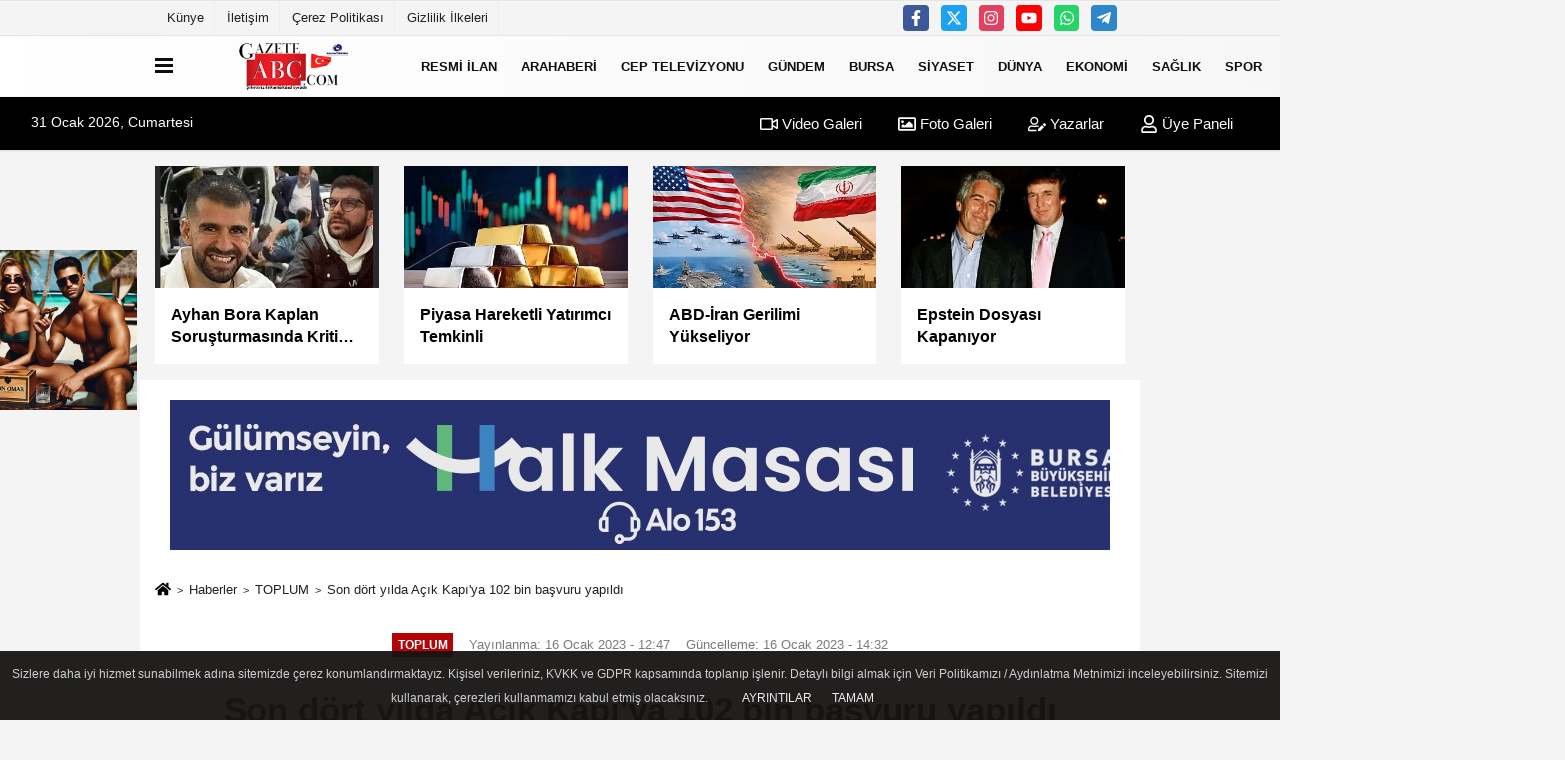

--- FILE ---
content_type: text/html; charset=UTF-8
request_url: https://www.gazeteabc.com/son-dort-yilda-acik-kapi-ya-102-bin-basvuru-yapildi/390716/
body_size: 13787
content:
 <!DOCTYPE html> <html lang="tr-TR"><head> <meta name="format-detection" content="telephone=no"/> <meta id="meta-viewport" name="viewport" content="width=1200"> <meta charset="utf-8"> <title>Son dört yılda Açık Kapı'ya 102 bin başvuru yapıldı - TOPLUM - GAZETE ABC </title> <meta name="title" content="Son dört yılda Açık Kapı&#39;ya 102 bin başvuru yapıldı - TOPLUM - GAZETE ABC "> <meta name="description" content="Kamu hizmetlerine erişimini kolaylaştırmak amacıyla Aydın Valiliği koordinesinde yürütülen Açık Kapı Projesi&#39;ne son 4 yılda 102 bin 98 başvuru..."> <meta name="datePublished" content="2023-01-16T12:47:28+03:00"> <meta name="dateModified" content="2023-01-16T14:32:24+03:00"> <meta name="articleSection" content="news"> <link rel="canonical" href="https://www.gazeteabc.com/son-dort-yilda-acik-kapi-ya-102-bin-basvuru-yapildi/390716/" /> <link rel="manifest" href="https://www.gazeteabc.com/manifest.json"> <meta name="googlebot-news" content="noindex" /> <meta name="robots" content="index, follow" /> <meta name="googlebot" content="index, follow, max-snippet:-1, max-image-preview:large, max-video-preview:-1" /> <meta name="bingbot" content="index, follow, max-snippet:-1, max-image-preview:large, max-video-preview:-1" /> <meta name="robots" content="max-image-preview:large" /> <meta name="robots" content="max-snippet:160"> <link rel="image_src" type="image/jpeg" href="https://www.gazeteabc.com/images/haberler/2023/01/son-dort-yilda-acik-kapi39ya-102-bin-basvuru-yapildi.jpg"/> <meta http-equiv="content-language" content="tr"/> <meta name="content-language" content="tr"><meta name="apple-mobile-web-app-status-bar-style" content="#ebe7e6"><meta name="msapplication-navbutton-color" content="#ebe7e6"> <meta name="theme-color" content="#ebe7e6"/> <link rel="shortcut icon" type="image/x-icon" href="https://www.gazeteabc.com/favicon_2.ico"> <link rel="apple-touch-icon" href="https://www.gazeteabc.com/favicon_2.ico"> <meta property="og:site_name" content="https://www.gazeteabc.com" /> <meta property="og:type" content="article" /> <meta property="og:title" content="Son dört yılda Açık Kapı&#39;ya 102 bin başvuru yapıldı" /> <meta property="og:url" content="https://www.gazeteabc.com/son-dort-yilda-acik-kapi-ya-102-bin-basvuru-yapildi/390716/" /> <meta property="og:description" content="Kamu hizmetlerine erişimini kolaylaştırmak amacıyla Aydın Valiliği koordinesinde yürütülen Açık Kapı Projesi&#39;ne son 4 yılda 102 bin 98 başvuru yapılırken, en fazla başvuru ise 55 bin 105 ile sosyal hizmetler konusunda oldu. "/> <meta property="og:image" content="https://www.gazeteabc.com/images/haberler/2023/01/son-dort-yilda-acik-kapi39ya-102-bin-basvuru-yapildi.jpg" /> <meta property="og:locale" content="tr_TR" /> <meta property="og:image:width" content="641" /> <meta property="og:image:height" content="380" /> <meta property="og:image:alt" content="Son dört yılda Açık Kapı&#39;ya 102 bin başvuru yapıldı" /> <meta name="twitter:card" content="summary_large_image" /> <meta name="twitter:url" content="https://www.gazeteabc.com/son-dort-yilda-acik-kapi-ya-102-bin-basvuru-yapildi/390716/" /> <meta name="twitter:title" content="Son dört yılda Açık Kapı&#39;ya 102 bin başvuru yapıldı" /> <meta name="twitter:description" content="Kamu hizmetlerine erişimini kolaylaştırmak amacıyla Aydın Valiliği koordinesinde yürütülen Açık Kapı Projesi&#39;ne son 4 yılda 102 bin 98 başvuru yapılırken, en fazla başvuru ise 55 bin 105 ile sosyal hizmetler konusunda oldu. " /> <meta name="twitter:image:src" content="https://www.gazeteabc.com/images/haberler/2023/01/son-dort-yilda-acik-kapi39ya-102-bin-basvuru-yapildi.jpg" /> <meta name="twitter:domain" content="https://www.gazeteabc.com" /> <link rel="alternate" type="application/rss+xml" title="Son dört yılda Açık Kapı&#39;ya 102 bin başvuru yapıldı" href="https://www.gazeteabc.com/rss_toplum_158.xml"/> <script type="text/javascript"> var facebookApp = ''; var facebookAppVersion = ''; var twitter_username = ''; var reklamtime = "6000"; var domainname = "https://www.gazeteabc.com"; var splashcookie = null; var splashtime = null;	var _TOKEN = "9c7520cdbe9ba873613f7c10f1dfa88a"; </script><link rel="preload" as="style" href="https://www.gazeteabc.com/template/prime/assets/css/app.css?v=2023111009415120250707110048" /><link rel="stylesheet" type="text/css" media='all' href="https://www.gazeteabc.com/template/prime/assets/css/app.css?v=2023111009415120250707110048"/> <link rel="preload" as="script" href="https://www.gazeteabc.com/template/prime/assets/js/app.js?v=2023111009415120250707110048" /><script src="https://www.gazeteabc.com/template/prime/assets/js/app.js?v=2023111009415120250707110048"></script> <script src="https://www.gazeteabc.com/template/prime/assets/js/libs/swiper/swiper.js?v=2023111009415120250707110048" defer></script> <script src="https://www.gazeteabc.com/template/prime/assets/js/print.min.js?v=2023111009415120250707110048" defer></script> <script src="https://www.gazeteabc.com/reg-sw.js?v=2023111009415120250707110048" defer></script> <script data-schema="organization" type="application/ld+json"> { "@context": "https://schema.org", "@type": "Organization", "name": "GAZETE ABC ", "url": "https://www.gazeteabc.com", "logo": { "@type": "ImageObject",	"url": "https://www.gazeteabc.com/images/genel/logo_2-1_6.png",	"width": 360, "height": 90}, "sameAs": [ "https://www.facebook.com/ceptelevizyonu/", "https://www.youtube.com/c/ceptvceptelevizyonu/featured", "https://twitter.com/ceptelevizyonu", "https://www.instagram.com/gazeteabc/?hl=en", "", "", "" ] } </script> <script type="application/ld+json"> { "@context": "https://schema.org", "@type": "BreadcrumbList",	"@id": "https://www.gazeteabc.com/son-dort-yilda-acik-kapi-ya-102-bin-basvuru-yapildi/390716/#breadcrumb", "itemListElement": [{ "@type": "ListItem", "position": 1, "item": { "@id": "https://www.gazeteabc.com", "name": "Ana Sayfa" } }, { "@type": "ListItem", "position": 2, "item": {"@id": "https://www.gazeteabc.com/toplum/","name": "TOPLUM" } }, { "@type": "ListItem", "position": 3, "item": { "@id": "https://www.gazeteabc.com/son-dort-yilda-acik-kapi-ya-102-bin-basvuru-yapildi/390716/", "name": "Son dört yılda Açık Kapı&#39;ya 102 bin başvuru yapıldı" } }] } </script> <script type="application/ld+json">{ "@context": "https://schema.org", "@type": "NewsArticle",	"inLanguage":"tr-TR", "mainEntityOfPage": { "@type": "WebPage", "@id": "https://www.gazeteabc.com/son-dort-yilda-acik-kapi-ya-102-bin-basvuru-yapildi/390716/" }, "headline": "Son dört yılda Açık Kapı&amp;#39;ya 102 bin başvuru yapıldı", "name": "Son dört yılda Açık Kapı&#39;ya 102 bin başvuru yapıldı", "articleBody": "Kamu hizmetlerine erişimini kolaylaştırmak amacıyla Aydın Valiliği koordinesinde yürütülen Açık Kapı Projesi&#39;ne son 4 yılda 102 bin 98 başvuru yapılırken, en fazla başvuru ise 55 bin 105 ile sosyal hizmetler konusunda oldu.
İçişleri Bakanlığı tarafından hayata geçirilen &#39;Açık Kapı&#39; projesi Aydın&#39;da da vatandaşlara umut olmaya devam ediyor. Aydın Valisi Hüseyin Aksoy ise &#39;Açık Kapı, Milletin Kapısı&#39; projesi çerçevesinde düzenlenen Halk Günü&#39;nde vatandaşlarla buluşmaya devam ederken, Aydın Valiliği ve 17 ilçe kaymakamlığı bünyesinde oluşturulan Açık Kapı birimleri toplam 502 personeli ile vatandaşların kamu hizmetlerine erişimini kolaylaştırmak amacı ile hizmet veriyor. Ayrıca Açık Kapı birimlerince yüz yüze, web sitesi ya da mobil uygulama üzerinden alınan başvurular elektronik sisteme kaydedilerek ilgili birimlere yönlendirilerek çözüme kavuşturuluyor.
Bu çerçevede 2018-2022 yılları arasında Açık Kapı&#39;ya toplam 102 bin 98 başvuru yapıldı. Başvuruların 55 bin 105&#39;i sosyal hizmetler, 12 bin 375&#39;i valilik hizmetleri, 10 bin 708&#39;i valilik ve kaymakamlık Sosyal Yardım, 9 bin 500&#39;ü Vefa Masası Yardım, 6 bin 377&#39;si çalışma ve sosyal güvenlik, 2 bin 164&#39;ü eğitim, bin 723&#39;ü yerel yönetimler, 994&#39;ü sağlık hizmetleri başlıklarında oldu.
Geçtiğimiz 2022 yılında ise Açık Kapı çerçevesinde il genelinde alınan 16 bin 786 adet başvurunun tamamı sonuçlandırıldı. 2022 yılında yüzde 68,63&#39;lük oran 12 bin 192 başvuru ile sosyal hizmetler ilk sırada, yüzde 6,72&#39;lik oran bin 194 başvuru ile Vefa Masası Hizmetleri ikinci sırada, yüzde 6,61&#39;lik oran bin 174 başvuru ile valilik hizmetleri üçüncü sırada yer aldı.
Talep edilen hizmetlerin kategorilerini ise yüzde 4,03&#39;lük oran 716 başvuru ile iş kurumu hizmetleri, yüzde 2,35&#39;lik oran 417 başvuru ile Milli Eğitim hizmetleri, yüzde 1,89&#39;luk oran 335 başvuru ile yerel yönetim hizmetleri, yüzde 0,97&#39;lik oran 172 başvuru ile sağlık hizmetleri oluşturdu.
Aydın Valiliği tarafından yapılan açıklamada &quot;Kamu hizmetlerine kolay erişimin sağlanması, vatandaş başvurularının hiçbir boşluğa mahal vermeden hızlı bir şekilde sonuçlandırılması, kamu hizmetlerinin sunumunda memnuniyetin artırılması amacıyla Valiliğimiz ve 17 İlçe Kaymakamlığımız Açık Kapı birimleri hizmet vermeye devam edecektir&quot; ifadelerine yer verildi.
İHA", "articleSection": "TOPLUM",	"wordCount": 303,	"image": [{	"@type": "ImageObject",	"url": "https://www.gazeteabc.com/images/haberler/2023/01/son-dort-yilda-acik-kapi39ya-102-bin-basvuru-yapildi.jpg",	"height": 380,	"width": 641 }], "datePublished": "2023-01-16T12:47:28+03:00", "dateModified": "2023-01-16T14:32:24+03:00", "genre": "news",	"isFamilyFriendly":"True",	"publishingPrinciples":"https://www.gazeteabc.com/gizlilik-ilkesi.html",	"thumbnailUrl": "https://www.gazeteabc.com/images/haberler/2023/01/son-dort-yilda-acik-kapi39ya-102-bin-basvuru-yapildi.jpg", "typicalAgeRange": "7-", "keywords": "", "author": { "@type": "Person", "name": "İHA",	"url": "https://www.gazeteabc.com/editor/iha" }, "publisher": { "@type": "Organization", "name": "GAZETE ABC ", "logo": { "@type": "ImageObject", "url": "https://www.gazeteabc.com/images/genel/logo_2-1_6.png", "width": 360, "height": 90 } }, "description": "Kamu hizmetlerine erişimini kolaylaştırmak amacıyla Aydın Valiliği koordinesinde yürütülen Açık Kapı Projesi&#39;ne son 4 yılda 102 bin 98 başvuru yapılırken, en fazla başvuru ise 55 bin 105 ile sosyal hizmetler konusunda oldu. "
} </script></head><body class=""> <div class="container position-relative"><div class="sabit-reklam "><div class=" text-center" ><div class=" mb15"><a href="https://www.instagram.com/festivaltur/" rel="nofollow" target="_blank"><img data-src="https://www.gazeteabc.com/images/reklam/DALLmE-2025-02-26-18.10.57-A-stylish-man-and-woman-in-bikinis-and-swimwear-smoking-cigars-on-a-luxurious-Dominican-Republic-beach.They-are-sitting-on-sunbeds-with-sunglasses-c.webp" alt="Reklam" class="img-fluid lazy" /></a></div><div align="center" class="" id="reklam"><!-- Revive Adserver Asynchronous JS Tag - Generated with Revive Adserver v5.5.2 --><ins data-revive-zoneid="45" data-revive-target="_blank" data-revive-id="884941950aee3669fd3fec4eec299e1a"></ins><script async src="//adsturk.com/nilufer/www/delivery/asyncjs.php"></script></div></div></div><div class="sabit-reklam sag-sabit "><div class=" text-center" ><div align="center" class="" id="reklam"><!-- Revive Adserver Asynchronous JS Tag - Generated with Revive Adserver v5.5.2 --><ins data-revive-zoneid="521" data-revive-target="_blank" data-revive-id="33b3609c10cbd95fed8fe1c3aff6c479"></ins><script async src="//adsturk.com/yildirim/www/delivery/asyncjs.php"></script></div><div align="center" class="" id="reklam"><!-- Revive Adserver Asynchronous JS Tag - Generated with Revive Adserver v5.5.2 --><ins data-revive-zoneid="404" data-revive-target="_blank" data-revive-id="151c05579c4d56df8d7f683df1310497"></ins> <script async src="//adsturk.com/osmangazi/www/delivery/asyncjs.php"></script></div></div></div></div> <div class="container-fluid d-md-block d-none header-border"><div class="container d-md-block d-none"><div class="row"><div class="col-md-7"><ul class="nav text-12 float-left"> <li><a class="nav-link-top" href="https://www.gazeteabc.com/kunye.html" title="Künye" rel="external">Künye</a></li><li><a class="nav-link-top" href="https://www.gazeteabc.com/iletisim.html" title="İletişim" rel="external">İletişim</a></li><li><a class="nav-link-top" href="https://www.gazeteabc.com/cerez-politikasi.html" title="Çerez Politikası" rel="external">Çerez Politikası</a></li><li><a class="nav-link-top" href="https://www.gazeteabc.com/gizlilik-ilkeleri.html" title="Gizlilik İlkeleri" rel="external">Gizlilik İlkeleri</a></li> </ul></div><div class="col-md-5"><div class="my-1 float-right"> <a href="https://www.facebook.com/ceptelevizyonu/" title="https://www.facebook.com/ceptelevizyonu/" target="_blank" rel="noopener" class="bg-facebook btn btn-icon-top rounded mr-2"><svg width="16" height="16" class="svg-wh"> <use xlink:href="https://www.gazeteabc.com/template/prime/assets/img/spritesvg.svg#facebook-f" /> </svg> </a> <a href="https://twitter.com/ceptelevizyonu" title="https://twitter.com/ceptelevizyonu" target="_blank" rel="noopener" class="bg-twitter btn btn-icon-top rounded mr-2"><svg width="16" height="16" class="svg-wh"> <use xlink:href="https://www.gazeteabc.com/template/prime/assets/img/spritesvg.svg#twitterx" /> </svg> </a> <a href="https://www.instagram.com/gazeteabc/?hl=en" title="https://www.instagram.com/gazeteabc/?hl=en" target="_blank" rel="noopener" class="bg-instagram btn btn-icon-top rounded mr-2"><svg width="16" height="16" class="svg-wh"> <use xlink:href="https://www.gazeteabc.com/template/prime/assets/img/spritesvg.svg#instagram" /> </svg> </a> <a href="https://www.youtube.com/c/ceptvceptelevizyonu/featured" title="https://www.youtube.com/c/ceptvceptelevizyonu/featured" target="_blank" rel="noopener" class="bg-youtube btn btn-icon-top rounded mr-2"><svg width="16" height="16" class="svg-wh"> <use xlink:href="https://www.gazeteabc.com/template/prime/assets/img/spritesvg.svg#youtube" /> </svg> </a> <a href="https://api.whatsapp.com/send?phone=905327443075" target="_blank" rel="noopener" class="bg-whatsapp btn btn-icon-top rounded mr-2" title="05327443075"><svg width="16" height="16" class="svg-wh"> <use xlink:href="https://www.gazeteabc.com/template/prime/assets/img/spritesvg.svg#whatsapp" /> </svg> </a> <a href="admin" target="_blank" rel="noopener" class="bg-telegram btn btn-icon-top rounded mr-2" title="admin"><svg width="16" height="16" class="svg-wh"> <use xlink:href="https://www.gazeteabc.com/template/prime/assets/img/spritesvg.svg#telegram" /> </svg> </a> </div></div> </div> </div></div> <div class="header-border"></div> <nav class="d-print-none navbar navbar-expand-lg bg-white align-items-center header box-shadow-menu"> <div class="container"><div class="menu" data-toggle="modal" data-target="#menu-aside" data-toggle-class="modal-open-aside"> <span class="menu-item"></span> <span class="menu-item"></span> <span class="menu-item"></span> </div> <a class="navbar-brand logo align-items-center" href="https://www.gazeteabc.com" title="GAZETE ABC - ÇOK SESLİ GAZETE - EN İYİ İNTERNET GAZETESİ"><picture> <source data-srcset="https://www.gazeteabc.com/images/genel/logo_2-1.png?v=2023111009415120250707110048" type="image/webp" class="img-fluid logoh"> <source data-srcset="https://www.gazeteabc.com/images/genel/logo_2-1_6.png?v=2023111009415120250707110048" type="image/jpeg" class="img-fluid logoh"> <img src="https://www.gazeteabc.com/images/genel/logo_2-1_6.png?v=2023111009415120250707110048" alt="Anasayfa" class="img-fluid logoh" width="100%" height="100%"></picture></a> <ul class="navbar-nav mr-auto font-weight-bolder nav-active-border bottom b-primary d-none d-md-flex"> <li class="nav-item text-uppercase"><a class="nav-link text-uppercase" href="https://www.gazeteabc.com/resmi-ilan/" title="Resmi İlan" rel="external" >Resmi İlan</a></li><li class="nav-item text-uppercase"><a class="nav-link text-uppercase" href="https://www.gazeteabc.com/arahaberi/" title="ARAHABERİ" rel="external" >ARAHABERİ</a></li><li class="nav-item text-uppercase"><a class="nav-link text-uppercase" href="https://www.gazeteabc.com/video-galeri/" rel="external">CEP TELEVİZYONU</a></li><li class="nav-item text-uppercase"><a class="nav-link text-uppercase" href="https://www.gazeteabc.com/gundem/" title="GÜNDEM" rel="external" >GÜNDEM</a></li><li class="nav-item dropdown dropdown-hover"><a class="nav-link text-uppercase" href="https://www.gazeteabc.com/bursa/" title="BURSA" rel="external" >BURSA</a><div class="dropdown-menu px-2 py-2"><a class="d-block p-1 text-nowrap nav-link" href="https://www.gazeteabc.com/keles/" title="KELES" rel="external">KELES</a><a class="d-block p-1 text-nowrap nav-link" href="https://www.gazeteabc.com/harmancik/" title="HARMANCIK" rel="external">HARMANCIK</a><a class="d-block p-1 text-nowrap nav-link" href="https://www.gazeteabc.com/buyukorhan/" title="BÜYÜKORHAN" rel="external">BÜYÜKORHAN</a><a class="d-block p-1 text-nowrap nav-link" href="https://www.gazeteabc.com/orhaneli/" title="ORHANELİ" rel="external">ORHANELİ</a><a class="d-block p-1 text-nowrap nav-link" href="https://www.gazeteabc.com/gursu/" title="GÜRSU" rel="external">GÜRSU</a><a class="d-block p-1 text-nowrap nav-link" href="https://www.gazeteabc.com/kestel/" title="KESTEL" rel="external">KESTEL</a><a class="d-block p-1 text-nowrap nav-link" href="https://www.gazeteabc.com/yenisehir/" title="YENİŞEHİR" rel="external">YENİŞEHİR</a><a class="d-block p-1 text-nowrap nav-link" href="https://www.gazeteabc.com/inegol/" title="İNEGÖL" rel="external">İNEGÖL</a><a class="d-block p-1 text-nowrap nav-link" href="https://www.gazeteabc.com/iznik/" title="İZNİK" rel="external">İZNİK</a><a class="d-block p-1 text-nowrap nav-link" href="https://www.gazeteabc.com/karacabey/" title="KARACABEY" rel="external">KARACABEY</a><a class="d-block p-1 text-nowrap nav-link" href="https://www.gazeteabc.com/mustafakemalpasa/" title="MUSTAFAKEMALPAŞA" rel="external">MUSTAFAKEMALPAŞA</a><a class="d-block p-1 text-nowrap nav-link" href="https://www.gazeteabc.com/orhangazi/" title="ORHANGAZİ" rel="external">ORHANGAZİ</a><a class="d-block p-1 text-nowrap nav-link" href="https://www.gazeteabc.com/gemlik/" title="GEMLİK" rel="external">GEMLİK</a><a class="d-block p-1 text-nowrap nav-link" href="https://www.gazeteabc.com/mudanya/" title="MUDANYA" rel="external">MUDANYA</a><a class="d-block p-1 text-nowrap nav-link" href="https://www.gazeteabc.com/yildirim/" title="YILDIRIM" rel="external">YILDIRIM</a><a class="d-block p-1 text-nowrap nav-link" href="https://www.gazeteabc.com/nilufer/" title="NİLÜFER" rel="external">NİLÜFER</a><a class="d-block p-1 text-nowrap nav-link" href="https://www.gazeteabc.com/osmangazi/" title="OSMANGAZİ" rel="external">OSMANGAZİ</a></div></li><li class="nav-item text-uppercase"><a class="nav-link text-uppercase" href="https://www.gazeteabc.com/siyaset/" title="SİYASET" rel="external" >SİYASET</a></li><li class="nav-item text-uppercase"><a class="nav-link text-uppercase" href="https://www.gazeteabc.com/dunya/" title="DÜNYA" rel="external" >DÜNYA</a></li><li class="nav-item text-uppercase"><a class="nav-link text-uppercase" href="https://www.gazeteabc.com/ekonomi/" title="EKONOMİ" rel="external" >EKONOMİ</a></li><li class="nav-item text-uppercase"><a class="nav-link text-uppercase" href="https://www.gazeteabc.com/saglik/" title="SAĞLIK" rel="external" >SAĞLIK</a></li><li class="nav-item text-uppercase"><a class="nav-link text-uppercase" href="https://www.gazeteabc.com/spor/" title="SPOR" rel="external" >SPOR</a></li><li class="nav-item dropdown dropdown-hover"><a class="nav-link text-uppercase" href="https://www.gazeteabc.com/i/vikibursa-4.html" title="VikiBursa" rel="external" >VikiBursa</a><div class="dropdown-menu px-2 py-2 font-weight-bold"><a class="d-block p-1 text-nowrap nav-link" href="https://www.gazeteabc.com/s/bursa-genel-bilgiler-56.html" title="Bursa Genel Bilgiler" rel="external" >Bursa Genel Bilgiler</a></div></li><li class="nav-item dropdown dropdown-hover"><a class="nav-link text-uppercase" href="https://www.gazeteabc.com/i/sehirler-3.html" title="Şehirler" rel="external" >Şehirler</a></li> <li class="nav-item dropdown dropdown-hover"> <a title="tümü" href="#" class="nav-link text-uppercase"><svg width="16" height="16" class="svg-bl text-16"><use xlink:href="https://www.gazeteabc.com/template/prime/assets/img/sprite.svg#chevron-down"></use></svg></a> <div class="dropdown-menu px-2 py-2"> <a class="d-block p-1 text-nowrap nav-link" href="https://www.gazeteabc.com/medya/" title="MEDYA">MEDYA</a> <a class="d-block p-1 text-nowrap nav-link" href="https://www.gazeteabc.com/magazin/" title="MAGAZİN">MAGAZİN</a> <a class="d-block p-1 text-nowrap nav-link" href="https://www.gazeteabc.com/kultur-sanat/" title="KÜLTÜR-SANAT">KÜLTÜR-SANAT</a> <a class="d-block p-1 text-nowrap nav-link" href="https://www.gazeteabc.com/teknoloji/" title="TEKNOLOJİ">TEKNOLOJİ</a> <a class="d-block p-1 text-nowrap nav-link" href="https://www.gazeteabc.com/toplum/" title="TOPLUM">TOPLUM</a> </div> </li> </ul> <ul class="navbar-nav ml-auto align-items-center font-weight-bolder"> <li class="nav-item"><a href="javascript:;" data-toggle="modal" data-target="#search-box" class="search-button nav-link py-1" title="Arama"><svg class="svg-bl" width="14" height="18"> <use xlink:href="https://www.gazeteabc.com/template/prime/assets/img/spritesvg.svg#search" /> </svg> <span> Ara</span></a></li> </ul> </div></nav></header><div class="container-fluid d-md-block sondakika-bg d-print-none"> <div class="row py-s px-3"> <div class="col-md-5"> <span id="bugun">Bugün <script> function tarihsaat() { var b = new Date, g = b.getSeconds(), d = b.getMinutes(), a = b.getHours(), c = b.getDay(), h = b.getDate(), k = b.getMonth(), b = b.getFullYear(); 10 > a && (a = "0" + a); 10 > g && (g = "0" + g); 10 > d && (d = "0" + d); document.getElementById("bugun").innerHTML = h + " " + "Ocak Şubat Mart Nisan Mayıs Haziran Temmuz Ağustos Eylül Ekim Kasım Aralık".split(" ")[k] + " " + b + ", " + "Pazar Pazartesi Salı Çarşamba Perşembe Cuma Cumartesi".split(" ")[c] + " "; setTimeout("tarihsaat()", 1E3) } function CC_noErrors() { return !0 } window.onerror = CC_noErrors; function bookmarksite(b, g) { document.all ? window.external.AddFavorite(g, b) : window.sidebar && window.sidebar.addPanel(b, g, "") } tarihsaat();</script></span> </div> <div class="col-md-7 d-none d-md-block"> <div class="text-right text-16"><a href="https://www.gazeteabc.com/video-galeri/" class="px-3" title="Video Galeri" rel="external"><svg class="svg-whss" width="18" height="18"> <use xlink:href="https://www.gazeteabc.com/template/prime/assets/img/sprite.svg#video" /> </svg> Video Galeri</a> <a href="https://www.gazeteabc.com/foto-galeri/" class="px-3" title="Foto Galeri" rel="external"><svg class="svg-whss" width="18" height="18"> <use xlink:href="https://www.gazeteabc.com/template/prime/assets/img/sprite.svg#image" /> </svg> Foto Galeri</a> <a href="https://www.gazeteabc.com/kose-yazarlari/" class="px-3" title="Köşe Yazarları" rel="external"><svg class="svg-whss" width="18" height="18"> <use xlink:href="https://www.gazeteabc.com/template/prime/assets/img/sprite.svg#user-edit" /> </svg> Yazarlar</a> <a class="px-3" href="https://www.gazeteabc.com/kullanici-girisi/" rel="external"><svg class="svg-whss" width="18" height="18"> <use xlink:href="https://www.gazeteabc.com/template/prime/assets/img/sprite.svg#user" /> </svg> Üye Paneli</a> </div> </div> </div></div> <div class="container my-md-3 my-3 darmanset-alti"> <div class="swiper-container"> <div class="swiper-wrapper"> <div class="swiper-slide"> <a href="https://www.gazeteabc.com/ayhan-bora-kaplan-sorusturmasinda-kritik-ifade/603488/" title="Ayhan Bora Kaplan Soruşturmasında Kritik İfade" rel="external" class="list-item block mb-0 block-shadow"> <picture> <source data-srcset="https://www.gazeteabc.com/images/haberler/2026/01/ayhan-bora-kaplan-sorusturmasinda-kritik-ifade-9695-t.webp" type="image/webp" class="img-fluid"> <source data-srcset="https://www.gazeteabc.com/images/haberler/2026/01/ayhan-bora-kaplan-sorusturmasinda-kritik-ifade-9695-t.jpg" type="image/jpeg" class="img-fluid"> <img src="https://www.gazeteabc.com/template/prime/assets/img/224x126.jpg?v=2023111009415120250707110048" data-src="https://www.gazeteabc.com/images/haberler/2026/01/ayhan-bora-kaplan-sorusturmasinda-kritik-ifade-9695-t.jpg" alt="Ayhan Bora Kaplan Soruşturmasında Kritik İfade" class="img-fluid lazy" width="100%" height="100%"></picture> <div class="media-overlay overlay-top"> </div> <div class="list-content spot"> <div class="list-body"> <div class="h-2x text font-weight-bold"> Ayhan Bora Kaplan Soruşturmasında Kritik İfade </div> </div> </div> </a> </div> <div class="swiper-slide"> <a href="https://www.gazeteabc.com/piyasa-hareketli-yatirimci-temkinli/603486/" title="Piyasa Hareketli Yatırımcı Temkinli" rel="external" class="list-item block mb-0 block-shadow"> <picture> <source data-srcset="https://www.gazeteabc.com/images/haberler/2026/01/piyasa-hareketli-yatirimci-temkinli-6702-t.webp" type="image/webp" class="img-fluid"> <source data-srcset="https://www.gazeteabc.com/images/haberler/2026/01/piyasa-hareketli-yatirimci-temkinli-6702-t.jpg" type="image/jpeg" class="img-fluid"> <img src="https://www.gazeteabc.com/template/prime/assets/img/224x126.jpg?v=2023111009415120250707110048" data-src="https://www.gazeteabc.com/images/haberler/2026/01/piyasa-hareketli-yatirimci-temkinli-6702-t.jpg" alt="Piyasa Hareketli Yatırımcı Temkinli" class="img-fluid lazy" width="100%" height="100%"></picture> <div class="media-overlay overlay-top"> </div> <div class="list-content spot"> <div class="list-body"> <div class="h-2x text font-weight-bold"> Piyasa Hareketli Yatırımcı Temkinli </div> </div> </div> </a> </div> <div class="swiper-slide"> <a href="https://www.gazeteabc.com/abd-iran-gerilimi-yukseliyor/603485/" title="ABD-İran Gerilimi Yükseliyor" rel="external" class="list-item block mb-0 block-shadow"> <picture> <source data-srcset="https://www.gazeteabc.com/images/haberler/2026/01/abd-iran-gerilimi-yukseliyor-37-t.webp" type="image/webp" class="img-fluid"> <source data-srcset="https://www.gazeteabc.com/images/haberler/2026/01/abd-iran-gerilimi-yukseliyor-37-t.jpg" type="image/jpeg" class="img-fluid"> <img src="https://www.gazeteabc.com/template/prime/assets/img/224x126.jpg?v=2023111009415120250707110048" data-src="https://www.gazeteabc.com/images/haberler/2026/01/abd-iran-gerilimi-yukseliyor-37-t.jpg" alt="ABD-İran Gerilimi Yükseliyor" class="img-fluid lazy" width="100%" height="100%"></picture> <div class="media-overlay overlay-top"> </div> <div class="list-content spot"> <div class="list-body"> <div class="h-2x text font-weight-bold"> ABD-İran Gerilimi Yükseliyor </div> </div> </div> </a> </div> <div class="swiper-slide"> <a href="https://www.gazeteabc.com/epstein-dosyasi-kapaniyor/603483/" title="Epstein Dosyası Kapanıyor" rel="external" class="list-item block mb-0 block-shadow"> <picture> <source data-srcset="https://www.gazeteabc.com/images/haberler/2026/01/epstein-dosyasi-kapaniyor-5997-t.webp" type="image/webp" class="img-fluid"> <source data-srcset="https://www.gazeteabc.com/images/haberler/2026/01/epstein-dosyasi-kapaniyor-5997-t.jpg" type="image/jpeg" class="img-fluid"> <img src="https://www.gazeteabc.com/template/prime/assets/img/224x126.jpg?v=2023111009415120250707110048" data-src="https://www.gazeteabc.com/images/haberler/2026/01/epstein-dosyasi-kapaniyor-5997-t.jpg" alt="Epstein Dosyası Kapanıyor" class="img-fluid lazy" width="100%" height="100%"></picture> <div class="media-overlay overlay-top"> </div> <div class="list-content spot"> <div class="list-body"> <div class="h-2x text font-weight-bold"> Epstein Dosyası Kapanıyor </div> </div> </div> </a> </div> <div class="swiper-slide"> <a href="https://www.gazeteabc.com/gecikmis-borclar-icin-yapilandirma-firsati/603482/" title="Gecikmiş Borçlar İçin Yapılandırma Fırsatı" rel="external" class="list-item block mb-0 block-shadow"> <picture> <source data-srcset="https://www.gazeteabc.com/images/haberler/2026/01/gecikmis-borclar-icin-yapilandirma-firsati-8497-t.webp" type="image/webp" class="img-fluid"> <source data-srcset="https://www.gazeteabc.com/images/haberler/2026/01/gecikmis-borclar-icin-yapilandirma-firsati-8497-t.jpg" type="image/jpeg" class="img-fluid"> <img src="https://www.gazeteabc.com/template/prime/assets/img/224x126.jpg?v=2023111009415120250707110048" data-src="https://www.gazeteabc.com/images/haberler/2026/01/gecikmis-borclar-icin-yapilandirma-firsati-8497-t.jpg" alt="Gecikmiş Borçlar İçin Yapılandırma Fırsatı" class="img-fluid lazy" width="100%" height="100%"></picture> <div class="media-overlay overlay-top"> </div> <div class="list-content spot"> <div class="list-body"> <div class="h-2x text font-weight-bold"> Gecikmiş Borçlar İçin Yapılandırma Fırsatı </div> </div> </div> </a> </div> <div class="swiper-slide"> <a href="https://www.gazeteabc.com/sgk-dan-emeklilere-fark-odemesi-aciklamasi/603479/" title="SGK’dan Emeklilere Fark Ödemesi Açıklaması" rel="external" class="list-item block mb-0 block-shadow"> <picture> <source data-srcset="https://www.gazeteabc.com/images/haberler/2026/01/sgk-dan-emeklilere-fark-odemesi-aciklamasi-7144-t.webp" type="image/webp" class="img-fluid"> <source data-srcset="https://www.gazeteabc.com/images/haberler/2026/01/sgk-dan-emeklilere-fark-odemesi-aciklamasi-7144-t.jpg" type="image/jpeg" class="img-fluid"> <img src="https://www.gazeteabc.com/template/prime/assets/img/224x126.jpg?v=2023111009415120250707110048" data-src="https://www.gazeteabc.com/images/haberler/2026/01/sgk-dan-emeklilere-fark-odemesi-aciklamasi-7144-t.jpg" alt="SGK’dan Emeklilere Fark Ödemesi Açıklaması" class="img-fluid lazy" width="100%" height="100%"></picture> <div class="media-overlay overlay-top"> </div> <div class="list-content spot"> <div class="list-body"> <div class="h-2x text font-weight-bold"> SGK’dan Emeklilere Fark Ödemesi Açıklaması </div> </div> </div> </a> </div> <div class="swiper-slide"> <a href="https://www.gazeteabc.com/nobel-de-sizinti-krizi/603477/" title="Nobel’de Sızıntı Krizi" rel="external" class="list-item block mb-0 block-shadow"> <picture> <source data-srcset="https://www.gazeteabc.com/images/haberler/2026/01/nobel-de-sizinti-krizi-9324-t.webp" type="image/webp" class="img-fluid"> <source data-srcset="https://www.gazeteabc.com/images/haberler/2026/01/nobel-de-sizinti-krizi-9324-t.jpg" type="image/jpeg" class="img-fluid"> <img src="https://www.gazeteabc.com/template/prime/assets/img/224x126.jpg?v=2023111009415120250707110048" data-src="https://www.gazeteabc.com/images/haberler/2026/01/nobel-de-sizinti-krizi-9324-t.jpg" alt="Nobel’de Sızıntı Krizi" class="img-fluid lazy" width="100%" height="100%"></picture> <div class="media-overlay overlay-top"> </div> <div class="list-content spot"> <div class="list-body"> <div class="h-2x text font-weight-bold"> Nobel’de Sızıntı Krizi </div> </div> </div> </a> </div> <div class="swiper-slide"> <a href="https://www.gazeteabc.com/erdogan-dan-ozel-e-sert-tepki/603418/" title="Erdoğan’dan Özel’e Sert Tepki" rel="external" class="list-item block mb-0 block-shadow"> <picture> <source data-srcset="https://www.gazeteabc.com/images/haberler/2026/01/erdogan-dan-ozel-e-sert-tepki-1219-t.webp" type="image/webp" class="img-fluid"> <source data-srcset="https://www.gazeteabc.com/images/haberler/2026/01/erdogan-dan-ozel-e-sert-tepki-1219-t.jpg" type="image/jpeg" class="img-fluid"> <img src="https://www.gazeteabc.com/template/prime/assets/img/224x126.jpg?v=2023111009415120250707110048" data-src="https://www.gazeteabc.com/images/haberler/2026/01/erdogan-dan-ozel-e-sert-tepki-1219-t.jpg" alt="Erdoğan’dan Özel’e Sert Tepki" class="img-fluid lazy" width="100%" height="100%"></picture> <div class="media-overlay overlay-top"> </div> <div class="list-content spot"> <div class="list-body"> <div class="h-2x text font-weight-bold"> Erdoğan’dan Özel’e Sert Tepki </div> </div> </div> </a> </div> </div> </div> <div class="swiper-button-next"> <svg width="48" height="48"> <use xlink:href="https://www.gazeteabc.com/template/prime/assets/img/spritesvg.svg#chevron-right" /> </svg> </div> <div class="swiper-button-prev"> <svg width="48" height="48"> <use xlink:href="https://www.gazeteabc.com/template/prime/assets/img/spritesvg.svg#chevron-left" /> </svg> </div> </div> <div class="fixed-share bg-white box-shadow is-hidden align-items-center d-flex post-tools px-3"> <span class="bg-facebook post-share share-link" onClick="ShareOnFacebook('https://www.gazeteabc.com/son-dort-yilda-acik-kapi-ya-102-bin-basvuru-yapildi/390716/');return false;" title="facebook"><svg width="18" height="18" class="svg-wh"><use xlink:href="https://www.gazeteabc.com/template/prime/assets/img/sprite.svg?v=1#facebook-f"></use></svg> </span> <span class="bg-twitter post-share share-link" onClick="ShareOnTwitter('https://www.gazeteabc.com/son-dort-yilda-acik-kapi-ya-102-bin-basvuru-yapildi/390716/', 'tr', '', 'Son dört yılda Açık Kapı’ya 102 bin başvuru yapıldı')" title="twitter"><svg width="18" height="18" class="svg-wh"><use xlink:href="https://www.gazeteabc.com/template/prime/assets/img/sprite.svg?v=1#twitterx"></use></svg></span> <a rel="noopener" class="bg-whatsapp post-share share-link" href="https://api.whatsapp.com/send?text=Son dört yılda Açık Kapı’ya 102 bin başvuru yapıldı https://www.gazeteabc.com/son-dort-yilda-acik-kapi-ya-102-bin-basvuru-yapildi/390716/" title="whatsapp"><svg width="18" height="18" class="svg-wh"><use xlink:href="https://www.gazeteabc.com/template/prime/assets/img/sprite.svg?v=1#whatsapp"></use></svg></a> <a target="_blank" rel="noopener" class="bg-telegram post-share share-link" href="https://t.me/share/url?url=https://www.gazeteabc.com/son-dort-yilda-acik-kapi-ya-102-bin-basvuru-yapildi/390716/&text=Son dört yılda Açık Kapı’ya 102 bin başvuru yapıldı" title="telegram"><svg width="18" height="18" class="svg-wh"><use xlink:href="https://www.gazeteabc.com/template/prime/assets/img/sprite.svg?v=1#telegram"></use></svg></a> <a target="_blank" rel="noopener" class="bg-linkedin post-share share-link" href="https://www.linkedin.com/shareArticle?url=https://www.gazeteabc.com/son-dort-yilda-acik-kapi-ya-102-bin-basvuru-yapildi/390716/" title="linkedin"><svg width="18" height="18" class="svg-wh"><use xlink:href="https://www.gazeteabc.com/template/prime/assets/img/sprite.svg?v=1#linkedin"></use></svg></a> <a target="_blank" rel="noopener" class="bg-pinterest post-share share-link" href="https://pinterest.com/pin/create/button/?url=https://www.gazeteabc.com/son-dort-yilda-acik-kapi-ya-102-bin-basvuru-yapildi/390716/&media=https://www.gazeteabc.com/images/haberler/2023/01/son-dort-yilda-acik-kapi39ya-102-bin-basvuru-yapildi.jpg&description=Son dört yılda Açık Kapı’ya 102 bin başvuru yapıldı" title="pinterest"><svg width="18" height="18" class="svg-wh"><use xlink:href="https://www.gazeteabc.com/template/prime/assets/img/sprite.svg?v=1#pinterest"></use></svg></a> <div class="ml-auto d-flex align-items-center"> <a href="javascript:;" class="font-buyut text-muted text-center font-button plus mr-2"> <span>A</span> <div class="text-10 font-weight-normal">Büyüt</div> </a> <a href="javascript:;" class="font-kucult text-muted text-center font-button mr-2"> <span>A</span> <div class="text-10 font-weight-normal">Küçült</div> </a> <a href="javascript:;" class="text-muted text-center position-relative scroll-go" data-scroll="yorumlar-390716" data-count="0"> <svg class="svg-gr" width="24" height="24"><use xlink:href="https://www.gazeteabc.com/template/prime/assets/img/sprite.svg?v=1#comments" /></svg> <div class="text-10">Yorumlar</div> </a> </div> </div> <div class="print-body" id="print-390716"> <div class="container py-1 bg-white"><div class="my-3"><div class=" container" ><div class="swiper-container rklmSlider"><div class="swiper-wrapper"><div class="swiper-slide text-center"><iframe src="https://www.bursa.bel.tr/reklam/?w=1100" frameborder=0 scrolling="no" style=" width: 1100px; height: 160px; overflow: hidden;"></iframe></div></div></div></div></div> <nav aria-label="breadcrumb"> <ol class="breadcrumb justify-content-left"> <li class="breadcrumb-item"><a href="https://www.gazeteabc.com" title="Ana Sayfa"><svg class="svg-br-2" width="16" height="16"><use xlink:href="https://www.gazeteabc.com/template/prime/assets/img/sprite.svg?v=1#home" /></svg></a></li> <li class="breadcrumb-item"><a href="https://www.gazeteabc.com/arsiv/" title="Arşiv">Haberler</a></li> <li class="breadcrumb-item"><a href="https://www.gazeteabc.com/toplum/" title="TOPLUM">TOPLUM</a></li> <li class="breadcrumb-item active d-md-block d-none" aria-current="page"><a href="https://www.gazeteabc.com/son-dort-yilda-acik-kapi-ya-102-bin-basvuru-yapildi/390716/" title="Son dört yılda Açık Kapı&#39;ya 102 bin başvuru yapıldı">Son dört yılda Açık Kapı&#39;ya 102 bin başvuru yapıldı</a></li> </ol> </nav> <div id="haberler"> <div class="haber-kapsa print-body" id="print-390716"> <div class="news-start"> <article id="haber-390716"> <div class="text-md-center" > <div class="text-muted text-sm py-2 d-md-flex align-items-center justify-content-center"> <div class="badge badge-lg text-uppercase bg-primary mr-3 my-2 " style="background: !important;"> TOPLUM </div> <div class="d-md-block text-12 text-fade"><svg class="svg-gr-2 d-none" width="14" height="14"><use xlink:href="https://www.gazeteabc.com/template/prime/assets/img/sprite.svg?v=1#clock"></use></svg> Yayınlanma: 16 Ocak 2023 - 12:47 </div> <div class="text-12 ml-md-3 text-fade"> Güncelleme: 16 Ocak 2023 - 14:32</div> </div> <h1 class="text-36 post-title my-2 py-2 font-weight-bold"> Son dört yılda Açık Kapı&#39;ya 102 bin başvuru yapıldı </h1> <h2 class="text-2222 mb-0 my-2 py-2 font-weight-normal">Kamu hizmetlerine erişimini kolaylaştırmak amacıyla Aydın Valiliği koordinesinde yürütülen Açık Kapı Projesi&#39;ne son 4 yılda 102 bin 98 başvuru yapılırken, en fazla başvuru ise 55 bin 105 ile sosyal hizmetler konusunda oldu. </h2> <div class="text-muted text-sm py-2 d-md-none align-items-center d-flex text-nowrap"> <div class="badge badge-lg text-uppercase bg-primary mr-3"> TOPLUM </div> <div class="text-12"> 16 Ocak 2023 - 12:47 </div> <div class="ml-3 d-none d-md-block text-12"> Güncelleme: 16 Ocak 2023 - 14:32 </div> </div> <div class="fix-socials_btm d-flex d-md-none"> <div class="post-tools"> <a rel="noopener" class="post-share share-link" href="https://www.gazeteabc.com" title="Ana Sayfa"><svg width="18" height="18" class="svg-wh"><use xlink:href="https://www.gazeteabc.com/template/prime/assets/img/sprite.svg?v=1#home"></use></svg></a> <span class="bg-facebook post-share share-link" onClick="ShareOnFacebook('https://www.gazeteabc.com/son-dort-yilda-acik-kapi-ya-102-bin-basvuru-yapildi/390716/');return false;" title="facebook"><svg width="18" height="18" class="svg-wh"><use xlink:href="https://www.gazeteabc.com/template/prime/assets/img/sprite.svg?v=1#facebook-f"></use></svg> </span> <span class="bg-twitter post-share share-link" onClick="ShareOnTwitter('https://www.gazeteabc.com/son-dort-yilda-acik-kapi-ya-102-bin-basvuru-yapildi/390716/', 'tr', '', 'Son dört yılda Açık Kapı’ya 102 bin başvuru yapıldı')" title="twitter"><svg width="18" height="18" class="svg-wh"><use xlink:href="https://www.gazeteabc.com/template/prime/assets/img/sprite.svg?v=1#twitterx"></use></svg> </span> <a target="_blank" rel="noopener" class="bg-whatsapp post-share share-link" href="https://api.whatsapp.com/send?text=Son dört yılda Açık Kapı’ya 102 bin başvuru yapıldı https://www.gazeteabc.com/son-dort-yilda-acik-kapi-ya-102-bin-basvuru-yapildi/390716/" title="whatsapp"><svg width="18" height="18" class="svg-wh"><use xlink:href="https://www.gazeteabc.com/template/prime/assets/img/sprite.svg?v=1#whatsapp"></use></svg></a> <a target="_blank" rel="noopener" class="bg-telegram post-share share-link" href="https://t.me/share/url?url=https://www.gazeteabc.com/son-dort-yilda-acik-kapi-ya-102-bin-basvuru-yapildi/390716/&text=Son dört yılda Açık Kapı’ya 102 bin başvuru yapıldı" title="telegram"><svg width="18" height="18" class="svg-wh"><use xlink:href="https://www.gazeteabc.com/template/prime/assets/img/sprite.svg?v=1#telegram"></use></svg></a> <a target="_blank" rel="noopener" class="bg-linkedin post-share share-link" href="https://www.linkedin.com/shareArticle?url=https://www.gazeteabc.com/son-dort-yilda-acik-kapi-ya-102-bin-basvuru-yapildi/390716/" title="linkedin"><svg width="18" height="18" class="svg-wh"><use xlink:href="https://www.gazeteabc.com/template/prime/assets/img/sprite.svg?v=1#linkedin"></use></svg></a> <a target="_blank" rel="noopener" class="bg-pinterest post-share share-link" href="https://pinterest.com/pin/create/button/?url=https://www.gazeteabc.com/son-dort-yilda-acik-kapi-ya-102-bin-basvuru-yapildi/390716/&media=https://www.gazeteabc.com/images/haberler/2023/01/son-dort-yilda-acik-kapi39ya-102-bin-basvuru-yapildi.jpg&description=Son dört yılda Açık Kapı’ya 102 bin başvuru yapıldı" title="pinterest"><svg width="18" height="18" class="svg-wh"><use xlink:href="https://www.gazeteabc.com/template/prime/assets/img/sprite.svg?v=1#pinterest"></use></svg></a> <div class="ml-5 ml-auto d-flex align-items-center"> <a href="javascript:;" class="text-muted text-center position-relative scroll-go d-md-inline-block " data-scroll="yorumlar-390716" data-count="0"> <svg class="svg-gr" width="24" height="24"><use xlink:href="https://www.gazeteabc.com/template/prime/assets/img/sprite.svg?v=1#comments" /></svg> <div class="text-10">Yorumlar</div> </a> </div> </div></div> <div class="post-tools my-3 d-flex d-print-none flex-scroll flex-wrap"> <span class="bg-facebook post-share share-link" onClick="ShareOnFacebook('https://www.gazeteabc.com/son-dort-yilda-acik-kapi-ya-102-bin-basvuru-yapildi/390716/');return false;" title="facebook"><svg width="18" height="18" class="svg-wh"><use xlink:href="https://www.gazeteabc.com/template/prime/assets/img/sprite.svg?v=1#facebook-f"></use></svg> </span> <span class="bg-twitter post-share share-link" onClick="ShareOnTwitter('https://www.gazeteabc.com/son-dort-yilda-acik-kapi-ya-102-bin-basvuru-yapildi/390716/', 'tr', '', 'Son dört yılda Açık Kapı’ya 102 bin başvuru yapıldı')" title="twitter"><svg width="18" height="18" class="svg-wh"><use xlink:href="https://www.gazeteabc.com/template/prime/assets/img/sprite.svg?v=1#twitterx"></use></svg> </span> <a target="_blank" rel="noopener" class="bg-whatsapp post-share share-link" href="https://api.whatsapp.com/send?text=Son dört yılda Açık Kapı’ya 102 bin başvuru yapıldı https://www.gazeteabc.com/son-dort-yilda-acik-kapi-ya-102-bin-basvuru-yapildi/390716/" title="whatsapp"><svg width="18" height="18" class="svg-wh"><use xlink:href="https://www.gazeteabc.com/template/prime/assets/img/sprite.svg?v=1#whatsapp"></use></svg></a> <a target="_blank" rel="noopener" class="bg-telegram post-share share-link" href="https://t.me/share/url?url=https://www.gazeteabc.com/son-dort-yilda-acik-kapi-ya-102-bin-basvuru-yapildi/390716/&text=Son dört yılda Açık Kapı’ya 102 bin başvuru yapıldı" title="telegram"><svg width="18" height="18" class="svg-wh"><use xlink:href="https://www.gazeteabc.com/template/prime/assets/img/sprite.svg?v=1#telegram"></use></svg></a> <a target="_blank" rel="noopener" class="bg-linkedin post-share share-link" href="https://www.linkedin.com/shareArticle?url=https://www.gazeteabc.com/son-dort-yilda-acik-kapi-ya-102-bin-basvuru-yapildi/390716/" title="linkedin"><svg width="18" height="18" class="svg-wh"><use xlink:href="https://www.gazeteabc.com/template/prime/assets/img/sprite.svg?v=1#linkedin"></use></svg></a> <a target="_blank" rel="noopener" class="bg-pinterest post-share share-link" href="https://pinterest.com/pin/create/button/?url=https://www.gazeteabc.com/son-dort-yilda-acik-kapi-ya-102-bin-basvuru-yapildi/390716/&media=https://www.gazeteabc.com/images/haberler/2023/01/son-dort-yilda-acik-kapi39ya-102-bin-basvuru-yapildi.jpg&description=Son dört yılda Açık Kapı’ya 102 bin başvuru yapıldı" title="pinterest"><svg width="18" height="18" class="svg-wh"><use xlink:href="https://www.gazeteabc.com/template/prime/assets/img/sprite.svg?v=1#pinterest"></use></svg></a> <div class="ml-5 ml-auto d-flex align-items-center"> <a href="javascript:;" class="text-muted text-center mr-4 printer d-none d-md-inline-block" name="print390716" id="390716" title="Yazdır"> <svg class="svg-gr" width="24" height="24"><use xlink:href="https://www.gazeteabc.com/template/prime/assets/img/sprite.svg?v=1#print" /></svg> <div class="text-10">Yazdır</div> </a> <a href="javascript:;" class="font-buyut text-muted text-center font-button plus mr-2"> <span>A</span> <div class="text-10 font-weight-normal">Büyüt</div> </a> <a href="javascript:;" class="font-kucult text-muted text-center font-button mr-2"> <span>A</span> <div class="text-10 font-weight-normal">Küçült</div> </a> <a href="javascript:;" class="text-muted text-center position-relative scroll-go d-none d-md-inline-block " data-scroll="yorumlar-390716" data-count="0"> <svg class="svg-gr" width="24" height="24"><use xlink:href="https://www.gazeteabc.com/template/prime/assets/img/sprite.svg?v=1#comments" /></svg> <div class="text-10">Yorumlar</div> </a> </div> </div> </div> <div class="border-bottom my-3"></div> <div class="row"> <div class="col-md-8"> <div class="lazy mb-4 responsive-image"> <a target="_blank" data-fancybox="image" href="https://www.gazeteabc.com/images/haberler/2023/01/son-dort-yilda-acik-kapi39ya-102-bin-basvuru-yapildi.jpg" title="Son dört yılda Açık Kapı&#39;ya 102 bin başvuru yapıldı"><picture> <source data-srcset="https://www.gazeteabc.com/images/haberler/2023/01/son-dort-yilda-acik-kapi39ya-102-bin-basvuru-yapildi.webp" type="image/webp"> <source data-srcset="https://www.gazeteabc.com/images/haberler/2023/01/son-dort-yilda-acik-kapi39ya-102-bin-basvuru-yapildi.jpg" type="image/jpeg"> <img src="https://www.gazeteabc.com/template/prime/assets/img/641x380.jpg?v=2023111009415120250707110048" data-src="https://www.gazeteabc.com/images/haberler/2023/01/son-dort-yilda-acik-kapi39ya-102-bin-basvuru-yapildi.jpg" alt="Son dört yılda Açık Kapı&#39;ya 102 bin başvuru yapıldı" class="img-fluid lazy" width="100%" height="100%"></picture></a> </div> <div class="post-body my-3"> <div class="detay" property="articleBody">
Kamu hizmetlerine erişimini kolaylaştırmak amacıyla Aydın Valiliği koordinesinde yürütülen Açık Kapı Projesi&#39;ne son 4 yılda 102 bin 98 başvuru yapılırken, en fazla başvuru ise 55 bin 105 ile sosyal hizmetler konusunda oldu.</p>İçişleri Bakanlığı tarafından hayata geçirilen &#39;Açık Kapı&#39; projesi Aydın&#39;da da vatandaşlara umut olmaya devam ediyor. Aydın Valisi Hüseyin Aksoy ise &#39;Açık Kapı, Milletin Kapısı&#39; projesi çerçevesinde düzenlenen Halk Günü&#39;nde vatandaşlarla buluşmaya devam ederken, Aydın Valiliği ve 17 ilçe kaymakamlığı bünyesinde oluşturulan Açık Kapı birimleri toplam 502 personeli ile vatandaşların kamu hizmetlerine erişimini kolaylaştırmak amacı ile hizmet veriyor. Ayrıca Açık Kapı birimlerince yüz yüze, web sitesi ya da mobil uygulama üzerinden alınan başvurular elektronik sisteme kaydedilerek ilgili birimlere yönlendirilerek çözüme kavuşturuluyor.</p>Bu çerçevede 2018-2022 yılları arasında Açık Kapı&#39;ya toplam 102 bin 98 başvuru yapıldı. Başvuruların 55 bin 105&#39;i sosyal hizmetler, 12 bin 375&#39;i valilik hizmetleri, 10 bin 708&#39;i valilik ve kaymakamlık Sosyal Yardım, 9 bin 500&#39;ü Vefa Masası Yardım, 6 bin 377&#39;si çalışma ve sosyal güvenlik, 2 bin 164&#39;ü eğitim, bin 723&#39;ü yerel yönetimler, 994&#39;ü sağlık hizmetleri başlıklarında oldu.</p>Geçtiğimiz 2022 yılında ise Açık Kapı çerçevesinde il genelinde alınan 16 bin 786 adet başvurunun tamamı sonuçlandırıldı. 2022 yılında yüzde 68,63&#39;lük oran 12 bin 192 başvuru ile sosyal hizmetler ilk sırada, yüzde 6,72&#39;lik oran bin 194 başvuru ile Vefa Masası Hizmetleri ikinci sırada, yüzde 6,61&#39;lik oran bin 174 başvuru ile valilik hizmetleri üçüncü sırada yer aldı.</p>Talep edilen hizmetlerin kategorilerini ise yüzde 4,03&#39;lük oran 716 başvuru ile iş kurumu hizmetleri, yüzde 2,35&#39;lik oran 417 başvuru ile Milli Eğitim hizmetleri, yüzde 1,89&#39;luk oran 335 başvuru ile yerel yönetim hizmetleri, yüzde 0,97&#39;lik oran 172 başvuru ile sağlık hizmetleri oluşturdu.</p>Aydın Valiliği tarafından yapılan açıklamada &quot;Kamu hizmetlerine kolay erişimin sağlanması, vatandaş başvurularının hiçbir boşluğa mahal vermeden hızlı bir şekilde sonuçlandırılması, kamu hizmetlerinin sunumunda memnuniyetin artırılması amacıyla Valiliğimiz ve 17 İlçe Kaymakamlığımız Açık Kapı birimleri hizmet vermeye devam edecektir&quot; ifadelerine yer verildi.</p><br>İHA </div> </div> <div class="clearfixy"></div><div class="emojiler py-3" data-id="390716"></div><script> $(document).ready(function () {
$('.emojiler[data-id="'+390716+'"]').load('https://www.gazeteabc.com/template/prime/include/emoji.php?postid=390716&type=1');
});</script> <div class="heading my-3 d-print-none">EDİTÖR</div><div class="bg-secondary-lt my-4 p-3 border d-print-none"><div class="row align-items-center"><div class="col-md-2 col-3"><img data-src="https://www.gazeteabc.com/template/prime/assets/img/80x90.jpg?v=2023111009415120250707110048" width="75" height="89" alt="İHA" class="img-fluid lazy"/> </div><div class="col-9 col-md-10"><div class="text-16 font-weight-bold"><a href="https://www.gazeteabc.com/editor/iha">İHA</a></div><div class="text-muted my-2 h-2x"></div></div></div></div> <div class="my-3 py-1 d-print-none commenttab" id="yorumlar-390716"> <div class="b-t"> <div class="nav-active-border b-primary top"> <ul class="nav font-weight-bold align-items-center" id="myTab" role="tablist"> <li class="nav-item" role="tab" aria-selected="false"> <a class="nav-link py-3 active" id="comments-tab-390716" data-toggle="tab" href="#comments-390716"><span class="d-md-block text-16">YORUMLAR</span></a> </li> </ul> </div> </div> <div class="tab-content"> <div class="tab-pane show active" id="comments-390716"> <div class="my-3"> <div class="commentResult"></div> <form class="contact_form commentstyle" action="" onsubmit="return tumeva.commentSubmit(this)" name="yorum"> <div class="reply my-2" id="kim" style="display:none;"><strong> <span></span> </strong> adlı kullanıcıya cevap <a href="#" class="notlikeid reply-comment-cancel">x</a> </div> <div class="form-group"> <textarea onkeyup="textCounterJS(this.form.Yorum,this.form.remLensoz,1000);" id="yorum" type="text" minlength="10" name="Yorum" required="required" class="form-control pb-4" placeholder="Kanunlara aykırı, konuyla ilgisi olmayan, küfür içeren yorumlar onaylanmamaktadır.IP adresiniz kaydedilmektedir."></textarea> <label for="remLensoz"> <input autocomplete="off" class="commentbgr text-12 border-0 py-2 px-1" readonly id="remLensoz" name="remLensoz" type="text" maxlength="3" value="2000 karakter"/> </label> <script type="text/javascript"> function textCounterJS(field, cntfield, maxlimit) { if (field.value.length > maxlimit) field.value = field.value.substring(0, maxlimit); else cntfield.value = (maxlimit - field.value.length).toString().concat(' karakter'); } </script> </div> <div class="row"> <div class="col-md-6"> <div class="form-group"> <input autocomplete="off" type="text" maxlength="75" name="AdSoyad" class="form-control" id="adsoyad" required placeholder="Ad / Soyad"> </div> </div> </div> <input type="hidden" name="Baglanti" value="0" class="YorumId"/> <input type="hidden" name="Durum" value="YorumGonder"/> <input type="hidden" name="VeriId" value="390716"/> <input type="hidden" name="Tip" value="1"/> <input type="hidden" name="show" value="20260131"/> <input type="hidden" name="token" value="9c7520cdbe9ba873613f7c10f1dfa88a"> <button id="send" type="submit" class="text-14 btn btn-sm btn-primary px-4 font-weight-bold"> Gönder</button> </form> </div> <!-- yorumlar --> </div> </div></div> <div class="heading d-print-none py-3">İlginizi Çekebilir</div><div class="row row-sm list-grouped d-print-none"> <div class="col-md-6"> <div class="list-item block"> <a href="https://www.gazeteabc.com/ev-yemegi-fast-food-u-geride-birakti/527064/" rel="external" title="Ev Yemeği Fast Food'u Geride Bıraktı"><picture> <source data-srcset="https://www.gazeteabc.com/images/haberler/2023/11/ev-yemegi-fast-food-u-geride-birakti-9582-t.webp" type="image/webp" class="img-fluid"> <source data-srcset="https://www.gazeteabc.com/images/haberler/2023/11/ev-yemegi-fast-food-u-geride-birakti-9582-t.jpg" type="image/jpeg" class="img-fluid"> <img src="https://www.gazeteabc.com/template/prime/assets/img/313x170.jpg?v=2023111009415120250707110048" data-src="https://www.gazeteabc.com/images/haberler/2023/11/ev-yemegi-fast-food-u-geride-birakti-9582-t.jpg" alt="Ev Yemeği Fast Food'u Geride Bıraktı" class="img-fluid lazy maxh3" width="384" height="208"></picture></a> <div class="list-content"> <div class="list-body h-2x"><a href="https://www.gazeteabc.com/ev-yemegi-fast-food-u-geride-birakti/527064/" rel="external" title="Ev Yemeği Fast Food'u Geride Bıraktı" class="list-title mt-1">Ev Yemeği Fast Food'u Geride Bıraktı</a> </div> </div> </div> </div> <div class="col-md-6"> <div class="list-item block"> <a href="https://www.gazeteabc.com/direncli-binalar-tercih-degil-zorunluluk/526746/" rel="external" title="Dirençli Binalar Tercih Değil Zorunluluk"><picture> <source data-srcset="https://www.gazeteabc.com/images/haberler/2023/11/direncli-binalar-tercih-degil-zorunluluk-1617-t.webp" type="image/webp" class="img-fluid"> <source data-srcset="https://www.gazeteabc.com/images/haberler/2023/11/direncli-binalar-tercih-degil-zorunluluk-1617-t.jpg" type="image/jpeg" class="img-fluid"> <img src="https://www.gazeteabc.com/template/prime/assets/img/313x170.jpg?v=2023111009415120250707110048" data-src="https://www.gazeteabc.com/images/haberler/2023/11/direncli-binalar-tercih-degil-zorunluluk-1617-t.jpg" alt="Dirençli Binalar Tercih Değil Zorunluluk" class="img-fluid lazy maxh3" width="384" height="208"></picture></a> <div class="list-content"> <div class="list-body h-2x"><a href="https://www.gazeteabc.com/direncli-binalar-tercih-degil-zorunluluk/526746/" rel="external" title="Dirençli Binalar Tercih Değil Zorunluluk" class="list-title mt-1">Dirençli Binalar Tercih Değil Zorunluluk</a> </div> </div> </div> </div> <div class="col-md-6"> <div class="list-item block"> <a href="https://www.gazeteabc.com/yeryuzu-doktorlari-sozun-bittigi-yerde-gazze-de/526151/" rel="external" title="Yeryüzü Doktorları sözün bittiği yerde Gazze’de!"><picture> <source data-srcset="https://www.gazeteabc.com/images/haberler/2023/11/yeryuzu-doktorlari-sozun-bittigi-yerde-gazze-de-9328-t.webp" type="image/webp" class="img-fluid"> <source data-srcset="https://www.gazeteabc.com/images/haberler/2023/11/yeryuzu-doktorlari-sozun-bittigi-yerde-gazze-de-9328-t.jpg" type="image/jpeg" class="img-fluid"> <img src="https://www.gazeteabc.com/template/prime/assets/img/313x170.jpg?v=2023111009415120250707110048" data-src="https://www.gazeteabc.com/images/haberler/2023/11/yeryuzu-doktorlari-sozun-bittigi-yerde-gazze-de-9328-t.jpg" alt="Yeryüzü Doktorları sözün bittiği yerde Gazze’de!" class="img-fluid lazy maxh3" width="384" height="208"></picture></a> <div class="list-content"> <div class="list-body h-2x"><a href="https://www.gazeteabc.com/yeryuzu-doktorlari-sozun-bittigi-yerde-gazze-de/526151/" rel="external" title="Yeryüzü Doktorları sözün bittiği yerde Gazze’de!" class="list-title mt-1">Yeryüzü Doktorları sözün bittiği yerde Gazze’de!</a> </div> </div> </div> </div> <div class="col-md-6"> <div class="list-item block"> <a href="https://www.gazeteabc.com/tapu-islem-basvurularina-ek-guvenlik-getirildi/526106/" rel="external" title="Tapu İşlem Başvurularına Ek Güvenlik Getirildi"><picture> <source data-srcset="https://www.gazeteabc.com/images/haberler/2023/11/tapu-islem-basvurularina-ek-guvenlik-getirildi-8503-t.webp" type="image/webp" class="img-fluid"> <source data-srcset="https://www.gazeteabc.com/images/haberler/2023/11/tapu-islem-basvurularina-ek-guvenlik-getirildi-8503-t.jpg" type="image/jpeg" class="img-fluid"> <img src="https://www.gazeteabc.com/template/prime/assets/img/313x170.jpg?v=2023111009415120250707110048" data-src="https://www.gazeteabc.com/images/haberler/2023/11/tapu-islem-basvurularina-ek-guvenlik-getirildi-8503-t.jpg" alt="Tapu İşlem Başvurularına Ek Güvenlik Getirildi" class="img-fluid lazy maxh3" width="384" height="208"></picture></a> <div class="list-content"> <div class="list-body h-2x"><a href="https://www.gazeteabc.com/tapu-islem-basvurularina-ek-guvenlik-getirildi/526106/" rel="external" title="Tapu İşlem Başvurularına Ek Güvenlik Getirildi" class="list-title mt-1">Tapu İşlem Başvurularına Ek Güvenlik Getirildi</a> </div> </div> </div> </div> </div></div> <div class="col-md-4 d-print-none sidebar390716"><div class="heading my-2">Son Haberler</div> <div class="list-grid"> <a href="https://www.gazeteabc.com/sanliurfada-90-personel-alimi-icin-kura-cekimi-yapildi/603487/" title="Şanlıurfa'da 90 personel alımı için kura çekimi yapıldı" rel="external" class="list-item mb-0 py-2"> <picture> <source data-srcset="https://www.gazeteabc.com/images/haberler/2026/01/sanliurfada-90-personel-alimi-icin-kura-cekimi-yapildi-t.webp" type="image/webp"> <source data-srcset="https://www.gazeteabc.com/images/haberler/2026/01/sanliurfada-90-personel-alimi-icin-kura-cekimi-yapildi-t.jpg" type="image/jpeg"> <img src="https://www.gazeteabc.com/template/prime/assets/img/92x50-l.jpg?v=2023111009415120250707110048" data-src="https://www.gazeteabc.com/images/haberler/2026/01/sanliurfada-90-personel-alimi-icin-kura-cekimi-yapildi-t.jpg" alt="Şanlıurfa&#39;da 90 personel alımı için kura çekimi yapıldı" class="img-fluid lazy w-92 mh-50px" width="92" height="50"></picture> <div class="list-content py-0 ml-2"> <div class="list-body h-2x"> <div class="list-title h-2x text-topnews text-15 lineblockh"> Şanlıurfa&#39;da 90 personel alımı için kura çekimi yapıldı </div> </div> </div> </a> <a href="https://www.gazeteabc.com/ayhan-bora-kaplan-sorusturmasinda-kritik-ifade/603488/" title="Ayhan Bora Kaplan Soruşturmasında Kritik İfade" rel="external" class="list-item mb-0 py-2"> <picture> <source data-srcset="https://www.gazeteabc.com/images/haberler/2026/01/ayhan-bora-kaplan-sorusturmasinda-kritik-ifade-9695-t.webp" type="image/webp"> <source data-srcset="https://www.gazeteabc.com/images/haberler/2026/01/ayhan-bora-kaplan-sorusturmasinda-kritik-ifade-9695-t.jpg" type="image/jpeg"> <img src="https://www.gazeteabc.com/template/prime/assets/img/92x50-l.jpg?v=2023111009415120250707110048" data-src="https://www.gazeteabc.com/images/haberler/2026/01/ayhan-bora-kaplan-sorusturmasinda-kritik-ifade-9695-t.jpg" alt="Ayhan Bora Kaplan Soruşturmasında Kritik İfade" class="img-fluid lazy w-92 mh-50px" width="92" height="50"></picture> <div class="list-content py-0 ml-2"> <div class="list-body h-2x"> <div class="list-title h-2x text-topnews text-15 lineblockh"> Ayhan Bora Kaplan Soruşturmasında Kritik İfade </div> </div> </div> </a> <a href="https://www.gazeteabc.com/piyasa-hareketli-yatirimci-temkinli/603486/" title="Piyasa Hareketli Yatırımcı Temkinli" rel="external" class="list-item mb-0 py-2"> <picture> <source data-srcset="https://www.gazeteabc.com/images/haberler/2026/01/piyasa-hareketli-yatirimci-temkinli-6702-t.webp" type="image/webp"> <source data-srcset="https://www.gazeteabc.com/images/haberler/2026/01/piyasa-hareketli-yatirimci-temkinli-6702-t.jpg" type="image/jpeg"> <img src="https://www.gazeteabc.com/template/prime/assets/img/92x50-l.jpg?v=2023111009415120250707110048" data-src="https://www.gazeteabc.com/images/haberler/2026/01/piyasa-hareketli-yatirimci-temkinli-6702-t.jpg" alt="Piyasa Hareketli Yatırımcı Temkinli" class="img-fluid lazy w-92 mh-50px" width="92" height="50"></picture> <div class="list-content py-0 ml-2"> <div class="list-body h-2x"> <div class="list-title h-2x text-topnews text-15 lineblockh"> Piyasa Hareketli Yatırımcı Temkinli </div> </div> </div> </a> <a href="https://www.gazeteabc.com/suleymanpasada-tarih-buyuksehirle-gun-yuzune-cikiyor/603484/" title="Süleymanpaşa'da tarih Büyükşehir'le gün yüzüne çıkıyor" rel="external" class="list-item mb-0 py-2"> <picture> <source data-srcset="https://www.gazeteabc.com/images/haberler/2026/01/suleymanpasada-tarih-buyuksehirle-gun-yuzune-cikiyor-t.webp" type="image/webp"> <source data-srcset="https://www.gazeteabc.com/images/haberler/2026/01/suleymanpasada-tarih-buyuksehirle-gun-yuzune-cikiyor-t.jpg" type="image/jpeg"> <img src="https://www.gazeteabc.com/template/prime/assets/img/92x50-l.jpg?v=2023111009415120250707110048" data-src="https://www.gazeteabc.com/images/haberler/2026/01/suleymanpasada-tarih-buyuksehirle-gun-yuzune-cikiyor-t.jpg" alt="Süleymanpaşa&#39;da tarih Büyükşehir&#39;le gün yüzüne çıkıyor" class="img-fluid lazy w-92 mh-50px" width="92" height="50"></picture> <div class="list-content py-0 ml-2"> <div class="list-body h-2x"> <div class="list-title h-2x text-topnews text-15 lineblockh"> Süleymanpaşa&#39;da tarih Büyükşehir&#39;le gün yüzüne çıkıyor </div> </div> </div> </a> <a href="https://www.gazeteabc.com/abd-iran-gerilimi-yukseliyor/603485/" title="ABD-İran Gerilimi Yükseliyor" rel="external" class="list-item mb-0 py-2"> <picture> <source data-srcset="https://www.gazeteabc.com/images/haberler/2026/01/abd-iran-gerilimi-yukseliyor-37-t.webp" type="image/webp"> <source data-srcset="https://www.gazeteabc.com/images/haberler/2026/01/abd-iran-gerilimi-yukseliyor-37-t.jpg" type="image/jpeg"> <img src="https://www.gazeteabc.com/template/prime/assets/img/92x50-l.jpg?v=2023111009415120250707110048" data-src="https://www.gazeteabc.com/images/haberler/2026/01/abd-iran-gerilimi-yukseliyor-37-t.jpg" alt="ABD-İran Gerilimi Yükseliyor" class="img-fluid lazy w-92 mh-50px" width="92" height="50"></picture> <div class="list-content py-0 ml-2"> <div class="list-body h-2x"> <div class="list-title h-2x text-topnews text-15 lineblockh"> ABD-İran Gerilimi Yükseliyor </div> </div> </div> </a> </div> </div> </div> <div style="display:none;"> </div></article> </div> </div> </div> <div class="page-load-status"> <div class="loader-ellips infinite-scroll-request"> <span class="loader-ellips__dot"></span> <span class="loader-ellips__dot"></span> <span class="loader-ellips__dot"></span> <span class="loader-ellips__dot"></span> </div> <p class="infinite-scroll-last"></p> <p class="infinite-scroll-error"></p></div> </div> </div> </div> <div class="modal" id="search-box" data-backdrop="true" aria-hidden="true"> <div class="modal-dialog modal-lg modal-dialog-centered"> <div class="modal-content bg-transparent"> <div class="modal-body p-0"> <a href="javascript:;" data-dismiss="modal" title="Kapat" class="float-right ml-3 d-flex text-white mb-3 font-weight-bold"><svg class="svg-wh fa-4x" width="18" height="18"> <use xlink:href="https://www.gazeteabc.com/template/prime/assets/img/spritesvg.svg#times" /> </svg></a> <form role="search" action="https://www.gazeteabc.com/template/prime/search.php" method="post"> <input id="arama-input" required minlength="3" autocomplete="off" type="text" name="q" placeholder="Lütfen aramak istediğiniz kelimeyi yazınız." class="form-control py-3 px-4 border-0"> <input type="hidden" name="type" value="1" > <input type="hidden" name="token" value="ada78e2c47ec6962c7e251ccf824cc16"></form> <div class="text-white mt-3 mx-3"></div> </div> </div> </div></div> <div class="modal fade" id="menu-aside" data-backdrop="true" aria-hidden="true"> <div class="modal-dialog modal-left w-xxl mobilmenuheader"> <div class="d-flex flex-column h-100"> <div class="navbar px-md-5 px-3 py-3 d-flex"> <a href="javascript:;" data-dismiss="modal" class="ml-auto"> <svg class="svg-w fa-3x" width="18" height="18"> <use xlink:href="https://www.gazeteabc.com/template/prime/assets/img/spritesvg.svg#times" /> </svg> </a> </div> <div class="px-md-5 px-3 py-2 scrollable hover flex"> <div class="nav flex-column"> <div class="nav-item"> <a class="nav-link pl-0 py-2" href="https://www.gazeteabc.com" rel="external" title="Ana Sayfa">Ana Sayfa</a></div> <div class="nav-item"><a class="nav-link pl-0 py-2" href="https://www.gazeteabc.com/resmi-ilan/" title="Resmi İlan" rel="external">Resmi İlan</a></div><div class="nav-item"><a class="nav-link pl-0 py-2" href="https://www.gazeteabc.com/arahaberi/" title="ARAHABERİ" rel="external">ARAHABERİ</a></div><div class="nav-item"><a class="nav-link pl-0 py-2" href="https://www.gazeteabc.com/video-galeri/" rel="external">CEP TELEVİZYONU</a></div><div class="nav-item"><a class="nav-link pl-0 py-2" href="https://www.gazeteabc.com/gundem/" title="GÜNDEM" rel="external">GÜNDEM</a></div><div class="nav-item"><a class="nav-link pl-0 py-2" href="https://www.gazeteabc.com/bursa/" title="BURSA" rel="external">BURSA</a></div><div class="nav-item"><a class="nav-link pl-0 py-2" href="https://www.gazeteabc.com/siyaset/" title="SİYASET" rel="external">SİYASET</a></div><div class="nav-item"><a class="nav-link pl-0 py-2" href="https://www.gazeteabc.com/dunya/" title="DÜNYA" rel="external">DÜNYA</a></div><div class="nav-item"><a class="nav-link pl-0 py-2" href="https://www.gazeteabc.com/ekonomi/" title="EKONOMİ" rel="external">EKONOMİ</a></div><div class="nav-item"><a class="nav-link pl-0 py-2" href="https://www.gazeteabc.com/saglik/" title="SAĞLIK" rel="external">SAĞLIK</a></div><div class="nav-item"><a class="nav-link pl-0 py-2" href="https://www.gazeteabc.com/spor/" title="SPOR" rel="external">SPOR</a></div><div class="nav-item"><a class="nav-link pl-0 py-2" href="https://www.gazeteabc.com/medya/" title="MEDYA" rel="external">MEDYA</a></div><div class="nav-item"><a class="nav-link pl-0 py-2" href="https://www.gazeteabc.com/magazin/" title="MAGAZİN" rel="external">MAGAZİN</a></div><div class="nav-item"><a class="nav-link pl-0 py-2" href="https://www.gazeteabc.com/kultur-sanat/" title="KÜLTÜR-SANAT" rel="external">KÜLTÜR-SANAT</a></div><div class="nav-item"><a class="nav-link pl-0 py-2" href="https://www.gazeteabc.com/teknoloji/" title="TEKNOLOJİ" rel="external">TEKNOLOJİ</a></div><div class="nav-item"><a class="nav-link pl-0 py-2" href="https://www.gazeteabc.com/toplum/" title="TOPLUM" rel="external">TOPLUM</a></div> <div class="nav-item dropdown"><a class="nav-link pl-0 py-2" href="https://www.gazeteabc.com/i/vikibursa-4.html" title="VikiBursa" rel="external" >VikiBursa</a><div class="dropdown-menu px-2 py-2 shadow-none position-relative dropdown-transform border-0 w-100"><a class="d-block p-1 text-nowrap nav-link" href="https://www.gazeteabc.com/s/bursa-genel-bilgiler-56.html" title="Bursa Genel Bilgiler" rel="external" >Bursa Genel Bilgiler</a></div></div><div class="nav-item dropdown"><a class="nav-link pl-0 py-2" href="https://www.gazeteabc.com/i/sehirler-3.html" title="Şehirler" rel="external" >Şehirler</a></div> <div class="nav-item"><a class="nav-link pl-0 py-2" href="https://www.gazeteabc.com/kose-yazarlari/" rel="external" title="Köşe Yazarları">Köşe Yazarları</a></div> <div class="nav-item"> <a class="nav-link pl-0 py-2" href="https://www.gazeteabc.com/foto-galeri/" rel="external" title=" Foto Galeri">Foto Galeri</a> </div> <div class="nav-item"> <a class="nav-link pl-0 py-2" href="https://www.gazeteabc.com/video-galeri/" rel="external" title="Video Galeri">Video Galeri</a> </div> <div class="nav-item"><a class="nav-link pl-0 py-2" href="https://www.gazeteabc.com/biyografiler/" rel="external"title="Biyografiler">Biyografiler</a></div> <div class="nav-item"><a class="nav-link pl-0 py-2" href="https://www.gazeteabc.com/kullanici-girisi/" rel="external">Üye Paneli</a></div> <div class="nav-item"><a class="nav-link pl-0 py-2" href="https://www.gazeteabc.com/anketler/" rel="external" title="Anketler">Anketler</a></div> <div class="nav-item"><a class="nav-link pl-0 py-2" href="https://www.gazeteabc.com/hava-durumu/" rel="external" title="Hava Durumu">Hava Durumu</a> </div> <div class="nav-item"> <a class="nav-link pl-0 py-2" href="https://www.gazeteabc.com/gazete-mansetleri/" rel="external" title="Gazete Manşetleri">Gazete Manşetleri</a> </div> <div class="nav-item"> <a class="nav-link pl-0 py-2" href="https://www.gazeteabc.com/nobetci-eczaneler/" rel="external" title="Nöbetci Eczaneler">Nöbetci Eczaneler</a> </div> <div class="nav-item"> <a class="nav-link pl-0 py-2" href="https://www.gazeteabc.com/namaz-vakitleri/" rel="external" title="Namaz Vakitleri">Namaz Vakitleri</a> </div> </div> </div> </div> </div></div><footer class="d-print-none"><div class="py-4 bg-white footer"> <div class="container py-1 text-13"> <div class="row"> <div class="col-md-4"> <ul class="list-unstyled l-h-2x text-13 nav"> <li class="col-6 col-md-6 mtf-1"><a href="https://www.gazeteabc.com/arahaberi/" title="ARAHABERİ">ARAHABERİ</a></li> <li class="col-6 col-md-6 mtf-1"><a href="https://www.gazeteabc.com/bursa/" title="BURSA">BURSA</a></li> <li class="col-6 col-md-6 mtf-1"><a href="https://www.gazeteabc.com/buyukorhan/" title="BÜYÜKORHAN">BÜYÜKORHAN</a></li> <li class="col-6 col-md-6 mtf-1"><a href="https://www.gazeteabc.com/gemlik/" title="GEMLİK">GEMLİK</a></li> <li class="col-6 col-md-6 mtf-1"><a href="https://www.gazeteabc.com/gursu/" title="GÜRSU">GÜRSU</a></li> <li class="col-6 col-md-6 mtf-1"><a href="https://www.gazeteabc.com/harmancik/" title="HARMANCIK">HARMANCIK</a></li> <li class="col-6 col-md-6 mtf-1"><a href="https://www.gazeteabc.com/inegol/" title="İNEGÖL">İNEGÖL</a></li> <li class="col-6 col-md-6 mtf-1"><a href="https://www.gazeteabc.com/iznik/" title="İZNİK">İZNİK</a></li> <li class="col-6 col-md-6 mtf-1"><a href="https://www.gazeteabc.com/karacabey/" title="KARACABEY">KARACABEY</a></li> <li class="col-6 col-md-6 mtf-1"><a href="https://www.gazeteabc.com/keles/" title="KELES">KELES</a></li> <li class="col-6 col-md-6 mtf-1"><a href="https://www.gazeteabc.com/kestel/" title="KESTEL">KESTEL</a></li> <li class="col-6 col-md-6 mtf-1"><a href="https://www.gazeteabc.com/mudanya/" title="MUDANYA">MUDANYA</a></li> <li class="col-6 col-md-6 mtf-1"><a href="https://www.gazeteabc.com/mustafakemalpasa/" title="MUSTAFAKEMALPAŞA">MUSTAFAKEMALPAŞA</a></li> <li class="col-6 col-md-6 mtf-1"><a href="https://www.gazeteabc.com/nilufer/" title="NİLÜFER">NİLÜFER</a></li> <li class="col-6 col-md-6 mtf-1"><a href="https://www.gazeteabc.com/orhaneli/" title="ORHANELİ">ORHANELİ</a></li> <li class="col-6 col-md-6 mtf-1"><a href="https://www.gazeteabc.com/orhangazi/" title="ORHANGAZİ">ORHANGAZİ</a></li> <li class="col-6 col-md-6 mtf-1"><a href="https://www.gazeteabc.com/osmangazi/" title="OSMANGAZİ">OSMANGAZİ</a></li> <li class="col-6 col-md-6 mtf-1"><a href="https://www.gazeteabc.com/yenisehir/" title="YENİŞEHİR">YENİŞEHİR</a></li> <li class="col-6 col-md-6 mtf-1"><a href="https://www.gazeteabc.com/yildirim/" title="YILDIRIM">YILDIRIM</a></li></ul> </div> <div class="col-md-8"> <div class="row"> <div class="col-4 col-md-3"> <ul class="list-unstyled l-h-2x text-13"> <li class="mtf-1"><a href="https://www.gazeteabc.com/foto-galeri/" rel="external" title=" Foto Galeri">Foto Galeri</a></li> <li class="mtf-1"><a href="https://www.gazeteabc.com/video-galeri/" rel="external" title="Video Galeri">Video Galeri</a></li> <li class="mtf-1"><a href="https://www.gazeteabc.com/kose-yazarlari/" rel="external" title="Köşe Yazarları">Köşe Yazarları</a></li> <li class="mtf-1"><a href="https://www.gazeteabc.com/biyografiler/" rel="external" title="Biyografiler">Biyografiler</a></li> </ul> </div> <div class="col-6 col-md-3"> <ul class="list-unstyled l-h-2x text-13"> <li class="mtf-1"><a href="https://www.gazeteabc.com/kullanici-girisi/" rel="external">Üye Paneli</a></li> </ul> </div> <div class="col-6 col-md-3"> <ul class="list-unstyled l-h-2x text-13"> <li class="mtf-1"><a href="https://www.gazeteabc.com/anketler/" rel="external" title="Anketler">Anketler</a></li> <li class="mtf-1"> <a href="https://www.gazeteabc.com/hava-durumu/" rel="external" title=" Hava Durumu"> Hava Durumu</a> </li> <li class="mtf-1"> <a href="https://www.gazeteabc.com/gazete-mansetleri/" rel="external" title="Gazete Manşetleri">Gazete Manşetleri</a> </li> <li class="mtf-1"> <a href="https://www.gazeteabc.com/nobetci-eczaneler/" rel="external" title="Nöbetci Eczaneler">Nöbetci Eczaneler</a> </li> <li class="mtf-1"> <a href="https://www.gazeteabc.com/namaz-vakitleri/" rel="external" title="Namaz Vakitleri">Namaz Vakitleri</a> </li> </ul> </div> <div class="col-6 col-md-3"> </div> <div class="col-md-12 py-2"> <a href="https://www.facebook.com/ceptelevizyonu/" title="https://www.facebook.com/ceptelevizyonu/" target="_blank" rel="noopener" class="bg-facebook btn btn-icon rounded mr-2"><svg width="18" height="18" class="svg-wh"> <use xlink:href="https://www.gazeteabc.com/template/prime/assets/img/spritesvg.svg#facebook-f" /> </svg> </a> <a href="https://twitter.com/ceptelevizyonu" title="https://twitter.com/ceptelevizyonu" target="_blank" rel="noopener" class="bg-twitter btn btn-icon rounded mr-2"><svg width="18" height="18" class="svg-wh"> <use xlink:href="https://www.gazeteabc.com/template/prime/assets/img/spritesvg.svg#twitterx" /> </svg> </a> <a href="https://www.instagram.com/gazeteabc/?hl=en" title="https://www.instagram.com/gazeteabc/?hl=en" target="_blank" rel="noopener" class="bg-instagram btn btn-icon rounded mr-2"><svg width="18" height="18" class="svg-wh"> <use xlink:href="https://www.gazeteabc.com/template/prime/assets/img/spritesvg.svg#instagram" /> </svg> </a> <a href="https://www.youtube.com/c/ceptvceptelevizyonu/featured" title="https://www.youtube.com/c/ceptvceptelevizyonu/featured" target="_blank" rel="noopener" class="bg-youtube btn btn-icon rounded mr-2"><svg width="18" height="18" class="svg-wh"> <use xlink:href="https://www.gazeteabc.com/template/prime/assets/img/spritesvg.svg#youtube" /> </svg> </a> <a href="https://api.whatsapp.com/send?phone=905327443075" target="_blank" rel="noopener" class="bg-whatsapp btn btn-icon rounded mr-2" title="05327443075"><svg width="18" height="18" class="svg-wh"> <use xlink:href="https://www.gazeteabc.com/template/prime/assets/img/spritesvg.svg#whatsapp" /> </svg> </a> <a href="admin" target="_blank" rel="noopener" class="bg-telegram btn btn-icon rounded mr-2" title="admin"><svg width="18" height="18" class="svg-wh"> <use xlink:href="https://www.gazeteabc.com/template/prime/assets/img/spritesvg.svg#telegram" /> </svg> </a> </div> </div> <div class="col-4 col-md-4"> </div> </div> </div> </div> <hr> <div class="container"> <div class="row"> <div class="col-md-12"> <ul class="nav mb-1 justify-content-center text-13"> <li><a class="nav-link pl-0" href="https://www.gazeteabc.com/rss.html" title="RSS" target="_blank" rel="noopener">Rss</a></li> <li><a class="nav-link pl-0" href="https://www.gazeteabc.com/sitene-ekle.html" title="Sitene Ekle" target="_blank" rel="noopener">Sitene Ekle</a></li> <li><a class="nav-link pl-0" href="https://www.gazeteabc.com/kunye.html" title="Künye" rel="external">Künye</a></li><li><a class="nav-link pl-0" href="https://www.gazeteabc.com/iletisim.html" title="İletişim" rel="external">İletişim</a></li><li><a class="nav-link pl-0" href="https://www.gazeteabc.com/cerez-politikasi.html" title="Çerez Politikası" rel="external">Çerez Politikası</a></li><li><a class="nav-link pl-0" href="https://www.gazeteabc.com/gizlilik-ilkeleri.html" title="Gizlilik İlkeleri" rel="external">Gizlilik İlkeleri</a></li> </ul> <div class="text-12"><p class="text-center">Gazeteabc.com da bulunan yazı , video, fotoğraf ve haberlerin her hakkı saklıdır.<br>İzinsiz veya kaynak gösterilemeden kullanılamaz. </p></div> <p class="text-center text-12"><a href="https://www.tumeva.com" class="nav-link pl-0" title="https://www.tumeva.com" target="_blank" rel="noopener">Yazılım: Tumeva Bilişim</a></p> </div> </div> </div></div> <script type="text/javascript" src="https://www.gazeteabc.com/template/prime/assets/js/jquery.cookie-alert.js?v=2023111009415120250707110048" defer="defer"></script> <script> document.addEventListener('DOMContentLoaded', function (event) { window.cookieChoices && cookieChoices.showCookieConsentBar && cookieChoices.showCookieConsentBar( (window.cookieOptions && cookieOptions.msg) || "Sizlere daha iyi hizmet sunabilmek adına sitemizde çerez konumlandırmaktayız. Kişisel verileriniz, KVKK ve GDPR kapsamında toplanıp işlenir. Detaylı bilgi almak için Veri Politikamızı / Aydınlatma Metnimizi inceleyebilirsiniz. Sitemizi kullanarak, çerezleri kullanmamızı kabul etmiş olacaksınız.", (window.cookieOptions && cookieOptions.close) || "Tamam", (window.cookieOptions && cookieOptions.learn) || "Ayrıntılar",
(window.cookieOptions && cookieOptions.link) || 'https://www.gazeteabc.com/cerez-politikasi.html'); }); </script> <a href="#" class="scrollup"><svg width="20" height="20" class="svg-wh"><use xlink:href="https://www.gazeteabc.com/template/prime/assets/img/spritesvg.svg#arrow-up"></use></svg></a> <script>$('.mb20').on('load', function() { $(this).css('cssText', 'height: '+this.contentDocument.body.scrollHeight+'px !important'); }); $('.post-body img').not('#reklam img').each(function() {	$(this).addClass('lazy'); $(this).attr({ "data-src": $(this).attr('src') }) .removeAttr('src');
});</script> <script src="https://www.gazeteabc.com/template/prime/assets/js/infinite-scroll.pkgd.min.js?v=2023111009415120250707110048" defer></script> <script> var PRIME = {"settings": { "analytics": "UA-185765842-1" } }; $(document).ready(function () { $infinityContainer = $('#haberler').infiniteScroll({ path: function() { return $('.haber-kapsa').last().find('#sonrakiHaber').attr('href'); }, append: '.haber-kapsa', prefill: true, historyTitle: true, history: 'push',	status: '.page-load-status', });
if ($infinityContainer) { $infinityContainer.on('history.infiniteScroll', function(event, title, path) {
$(".scroll-go").click(function() { var e = $(this).attr("data-scroll"); $("html, body").animate({ scrollTop: $("#" + e).offset().top }, 1e3) }); $("article").addClass("my-3"); $(".news-start").addClass("border-bottom");	$('.mb20').on('load', function() { $(this).css('cssText', 'height: '+this.contentDocument.body.scrollHeight+'px !important'); }); gtag('config', PRIME.settings.analytics, { 'page_path': window.location.pathname }); }); }	}); //	// </script> <script> var tumeva = tumeva || {}; $(document).ready(function () { $(document).on('focus', '.yorumComment', function () { $(".commentox").css('display', 'block'); }); tumeva = $.extend(tumeva, { commentInit: function () { this.replyCommentInit(); }, replyCommentInit: function () { $(document).on('click', '.reply-comment', function (elem) { var $elem = $(this), $form = $('#comments-' + $elem.data('id')); $form.find('.reply').show(); $form.find('.reply strong').html($elem.data('name')); $form.find('input[name=Baglanti]').val($elem.data('comment-id')); elem.preventDefault(); }); $(document).on('click', '.reply-comment-cancel', function (elem) { var $elem = $(this); $elem.closest('form').find('.reply').hide(); $elem.closest('form').find('input[name=Baglanti]').val(0); elem.preventDefault(); }); }, commentSubmit: function (elem) { var $form = $(elem); if (tumeva.inputCommentCheck($form)) return false; tumeva.sendComment($form); return false; }, sendComment: function (form) { var resultDiv = form.find('.commentResult'); $.ajax({ type: "POST", url: "https://www.gazeteabc.com/template/prime/include/ajaxcomment.php", data: form.serialize(), success: function (response) {	$('.commentResult').html(response); form.each(function () { this.reset(); }); form.find('.reply').hide(); form.find('input[name=Baglanti]').val(0); }, error: function () { resultDiv.html("Sistemsel hata oluştu. Lütfen daha sonra tekrar deneyiniz"); } }); }, inputCommentCheck: function (form) { var error = false; form.find('.minput').each(function (index) { $(this).removeClass('requiredx').parent().find("span").remove(); if ($(this).val() == "") { $(this).addClass('requiredx'); $(this).parent().append('<span class="commentstyledanger">* Zorunlu alan</span>'); error = true; } }); return error; }, commentLike: function (id, url) { $.ajax({ type: 'POST', url: url, data: 'id=' + id, success: function (response) { $('span#like' + id).html(response); } }); return false; }, commentNotLike: function (id, url) { $.ajax({ type: 'POST', url: url, data: 'id=' + id, success: function (response) { $('span#notlike' + id).html(response); } }); return false; } }); tumeva.commentInit(); }); </script> <script async src="https://www.googletagmanager.com/gtag/js?id=UA-185765842-1"></script><script> window.dataLayer = window.dataLayer || []; function gtag(){dataLayer.push(arguments);} gtag('js', new Date()); gtag('config', 'UA-185765842-1');</script> <script defer src="https://static.cloudflareinsights.com/beacon.min.js/vcd15cbe7772f49c399c6a5babf22c1241717689176015" integrity="sha512-ZpsOmlRQV6y907TI0dKBHq9Md29nnaEIPlkf84rnaERnq6zvWvPUqr2ft8M1aS28oN72PdrCzSjY4U6VaAw1EQ==" data-cf-beacon='{"version":"2024.11.0","token":"ee1785c222d4408db929110584451a53","r":1,"server_timing":{"name":{"cfCacheStatus":true,"cfEdge":true,"cfExtPri":true,"cfL4":true,"cfOrigin":true,"cfSpeedBrain":true},"location_startswith":null}}' crossorigin="anonymous"></script>
</body></html>

--- FILE ---
content_type: text/html; charset=UTF-8
request_url: https://www.bursa.bel.tr/reklam/?w=1100
body_size: 809
content:
<!doctype html>
<html lang="tr">

<head>
    <title>BBB banner</title>
    <meta name="viewport" content="width=device-width, initial-scale=1" />
    <style type='text/css'>
        body {
            margin: 0;
            height: 100%;
            background-color: transparent;
            width: 100%;
            text-align: center;
        }
        .img728{ width: 100%; max-width: 728px; }
        .img1100{ width: 100%; max-width:1100px; }
    </style>

</head>

<body class="reklam">
    <a rel="nofollow" target="_blank" href="?click=f70fe5e75b&site_id=196">
                    <img  class="img1100" src="/dosyalar/reklam_kampanyalari/1ak1jhrzg8e8s8k.jpg" width="1100px" height="150px" style="width: 1100px !important; height: 150px !important;"/> 
            </a>
</body>

</html>

--- FILE ---
content_type: text/html; charset=UTF-8
request_url: https://www.bursa.bel.tr/reklam/?w=1100
body_size: 809
content:
<!doctype html>
<html lang="tr">

<head>
    <title>BBB banner</title>
    <meta name="viewport" content="width=device-width, initial-scale=1" />
    <style type='text/css'>
        body {
            margin: 0;
            height: 100%;
            background-color: transparent;
            width: 100%;
            text-align: center;
        }
        .img728{ width: 100%; max-width: 728px; }
        .img1100{ width: 100%; max-width:1100px; }
    </style>

</head>

<body class="reklam">
    <a rel="nofollow" target="_blank" href="?click=3c4f259197&site_id=196">
                    <img  class="img1100" src="/dosyalar/reklam_kampanyalari/6op7sl6jfh4w840.jpg" width="1100px" height="150px" style="width: 1100px !important; height: 150px !important;"/> 
            </a>
</body>

</html>